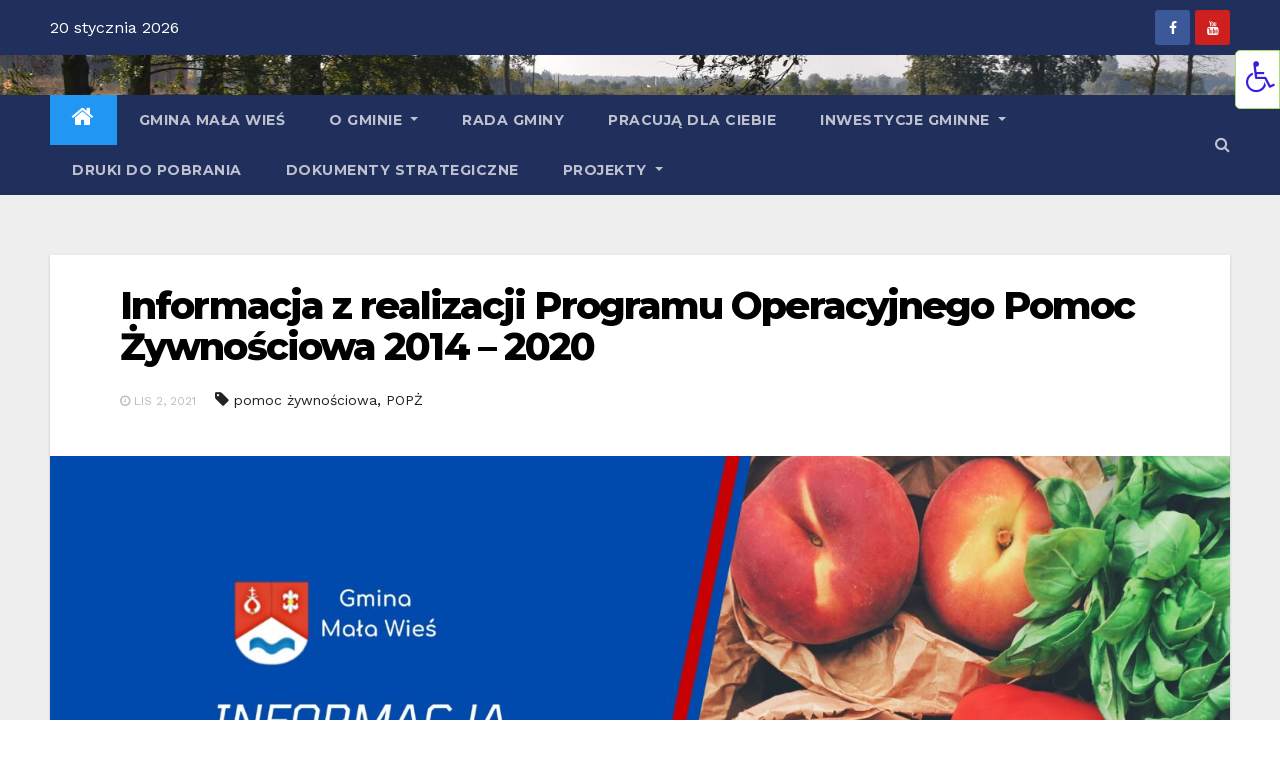

--- FILE ---
content_type: text/html; charset=UTF-8
request_url: http://malawies.pl/2021/11/informacja-z-realizacji-programu-operacyjnego-pomoc-zywnosciowa-2014-2020/
body_size: 17593
content:
<!-- =========================
     Page Breadcrumb   
============================== -->
<!DOCTYPE html>
<html lang="pl-PL">
<head>
<meta charset="UTF-8">
<meta name="viewport" content="width=device-width, initial-scale=1">
<link rel="profile" href="http://gmpg.org/xfn/11">
<title>Informacja z realizacji Programu Operacyjnego Pomoc Żywnościowa 2014 – 2020 &#8211; Gmina Mała Wieś</title>
<meta name='robots' content='max-image-preview:large' />
<link rel='dns-prefetch' href='//fonts.googleapis.com' />
<link rel="alternate" type="application/rss+xml" title="Gmina Mała Wieś &raquo; Kanał z wpisami" href="http://malawies.pl/feed/" />
<link rel="alternate" type="application/rss+xml" title="Gmina Mała Wieś &raquo; Kanał z komentarzami" href="http://malawies.pl/comments/feed/" />
<script type="text/javascript">
/* <![CDATA[ */
window._wpemojiSettings = {"baseUrl":"https:\/\/s.w.org\/images\/core\/emoji\/15.0.3\/72x72\/","ext":".png","svgUrl":"https:\/\/s.w.org\/images\/core\/emoji\/15.0.3\/svg\/","svgExt":".svg","source":{"concatemoji":"http:\/\/malawies.pl\/wp-includes\/js\/wp-emoji-release.min.js?ver=6.6.2"}};
/*! This file is auto-generated */
!function(i,n){var o,s,e;function c(e){try{var t={supportTests:e,timestamp:(new Date).valueOf()};sessionStorage.setItem(o,JSON.stringify(t))}catch(e){}}function p(e,t,n){e.clearRect(0,0,e.canvas.width,e.canvas.height),e.fillText(t,0,0);var t=new Uint32Array(e.getImageData(0,0,e.canvas.width,e.canvas.height).data),r=(e.clearRect(0,0,e.canvas.width,e.canvas.height),e.fillText(n,0,0),new Uint32Array(e.getImageData(0,0,e.canvas.width,e.canvas.height).data));return t.every(function(e,t){return e===r[t]})}function u(e,t,n){switch(t){case"flag":return n(e,"\ud83c\udff3\ufe0f\u200d\u26a7\ufe0f","\ud83c\udff3\ufe0f\u200b\u26a7\ufe0f")?!1:!n(e,"\ud83c\uddfa\ud83c\uddf3","\ud83c\uddfa\u200b\ud83c\uddf3")&&!n(e,"\ud83c\udff4\udb40\udc67\udb40\udc62\udb40\udc65\udb40\udc6e\udb40\udc67\udb40\udc7f","\ud83c\udff4\u200b\udb40\udc67\u200b\udb40\udc62\u200b\udb40\udc65\u200b\udb40\udc6e\u200b\udb40\udc67\u200b\udb40\udc7f");case"emoji":return!n(e,"\ud83d\udc26\u200d\u2b1b","\ud83d\udc26\u200b\u2b1b")}return!1}function f(e,t,n){var r="undefined"!=typeof WorkerGlobalScope&&self instanceof WorkerGlobalScope?new OffscreenCanvas(300,150):i.createElement("canvas"),a=r.getContext("2d",{willReadFrequently:!0}),o=(a.textBaseline="top",a.font="600 32px Arial",{});return e.forEach(function(e){o[e]=t(a,e,n)}),o}function t(e){var t=i.createElement("script");t.src=e,t.defer=!0,i.head.appendChild(t)}"undefined"!=typeof Promise&&(o="wpEmojiSettingsSupports",s=["flag","emoji"],n.supports={everything:!0,everythingExceptFlag:!0},e=new Promise(function(e){i.addEventListener("DOMContentLoaded",e,{once:!0})}),new Promise(function(t){var n=function(){try{var e=JSON.parse(sessionStorage.getItem(o));if("object"==typeof e&&"number"==typeof e.timestamp&&(new Date).valueOf()<e.timestamp+604800&&"object"==typeof e.supportTests)return e.supportTests}catch(e){}return null}();if(!n){if("undefined"!=typeof Worker&&"undefined"!=typeof OffscreenCanvas&&"undefined"!=typeof URL&&URL.createObjectURL&&"undefined"!=typeof Blob)try{var e="postMessage("+f.toString()+"("+[JSON.stringify(s),u.toString(),p.toString()].join(",")+"));",r=new Blob([e],{type:"text/javascript"}),a=new Worker(URL.createObjectURL(r),{name:"wpTestEmojiSupports"});return void(a.onmessage=function(e){c(n=e.data),a.terminate(),t(n)})}catch(e){}c(n=f(s,u,p))}t(n)}).then(function(e){for(var t in e)n.supports[t]=e[t],n.supports.everything=n.supports.everything&&n.supports[t],"flag"!==t&&(n.supports.everythingExceptFlag=n.supports.everythingExceptFlag&&n.supports[t]);n.supports.everythingExceptFlag=n.supports.everythingExceptFlag&&!n.supports.flag,n.DOMReady=!1,n.readyCallback=function(){n.DOMReady=!0}}).then(function(){return e}).then(function(){var e;n.supports.everything||(n.readyCallback(),(e=n.source||{}).concatemoji?t(e.concatemoji):e.wpemoji&&e.twemoji&&(t(e.twemoji),t(e.wpemoji)))}))}((window,document),window._wpemojiSettings);
/* ]]> */
</script>
<style id='wp-emoji-styles-inline-css' type='text/css'>

	img.wp-smiley, img.emoji {
		display: inline !important;
		border: none !important;
		box-shadow: none !important;
		height: 1em !important;
		width: 1em !important;
		margin: 0 0.07em !important;
		vertical-align: -0.1em !important;
		background: none !important;
		padding: 0 !important;
	}
</style>
<link rel='stylesheet' id='wp-block-library-css' href='http://malawies.pl/wp-includes/css/dist/block-library/style.min.css?ver=6.6.2' type='text/css' media='all' />
<style id='classic-theme-styles-inline-css' type='text/css'>
/*! This file is auto-generated */
.wp-block-button__link{color:#fff;background-color:#32373c;border-radius:9999px;box-shadow:none;text-decoration:none;padding:calc(.667em + 2px) calc(1.333em + 2px);font-size:1.125em}.wp-block-file__button{background:#32373c;color:#fff;text-decoration:none}
</style>
<style id='global-styles-inline-css' type='text/css'>
:root{--wp--preset--aspect-ratio--square: 1;--wp--preset--aspect-ratio--4-3: 4/3;--wp--preset--aspect-ratio--3-4: 3/4;--wp--preset--aspect-ratio--3-2: 3/2;--wp--preset--aspect-ratio--2-3: 2/3;--wp--preset--aspect-ratio--16-9: 16/9;--wp--preset--aspect-ratio--9-16: 9/16;--wp--preset--color--black: #000000;--wp--preset--color--cyan-bluish-gray: #abb8c3;--wp--preset--color--white: #ffffff;--wp--preset--color--pale-pink: #f78da7;--wp--preset--color--vivid-red: #cf2e2e;--wp--preset--color--luminous-vivid-orange: #ff6900;--wp--preset--color--luminous-vivid-amber: #fcb900;--wp--preset--color--light-green-cyan: #7bdcb5;--wp--preset--color--vivid-green-cyan: #00d084;--wp--preset--color--pale-cyan-blue: #8ed1fc;--wp--preset--color--vivid-cyan-blue: #0693e3;--wp--preset--color--vivid-purple: #9b51e0;--wp--preset--gradient--vivid-cyan-blue-to-vivid-purple: linear-gradient(135deg,rgba(6,147,227,1) 0%,rgb(155,81,224) 100%);--wp--preset--gradient--light-green-cyan-to-vivid-green-cyan: linear-gradient(135deg,rgb(122,220,180) 0%,rgb(0,208,130) 100%);--wp--preset--gradient--luminous-vivid-amber-to-luminous-vivid-orange: linear-gradient(135deg,rgba(252,185,0,1) 0%,rgba(255,105,0,1) 100%);--wp--preset--gradient--luminous-vivid-orange-to-vivid-red: linear-gradient(135deg,rgba(255,105,0,1) 0%,rgb(207,46,46) 100%);--wp--preset--gradient--very-light-gray-to-cyan-bluish-gray: linear-gradient(135deg,rgb(238,238,238) 0%,rgb(169,184,195) 100%);--wp--preset--gradient--cool-to-warm-spectrum: linear-gradient(135deg,rgb(74,234,220) 0%,rgb(151,120,209) 20%,rgb(207,42,186) 40%,rgb(238,44,130) 60%,rgb(251,105,98) 80%,rgb(254,248,76) 100%);--wp--preset--gradient--blush-light-purple: linear-gradient(135deg,rgb(255,206,236) 0%,rgb(152,150,240) 100%);--wp--preset--gradient--blush-bordeaux: linear-gradient(135deg,rgb(254,205,165) 0%,rgb(254,45,45) 50%,rgb(107,0,62) 100%);--wp--preset--gradient--luminous-dusk: linear-gradient(135deg,rgb(255,203,112) 0%,rgb(199,81,192) 50%,rgb(65,88,208) 100%);--wp--preset--gradient--pale-ocean: linear-gradient(135deg,rgb(255,245,203) 0%,rgb(182,227,212) 50%,rgb(51,167,181) 100%);--wp--preset--gradient--electric-grass: linear-gradient(135deg,rgb(202,248,128) 0%,rgb(113,206,126) 100%);--wp--preset--gradient--midnight: linear-gradient(135deg,rgb(2,3,129) 0%,rgb(40,116,252) 100%);--wp--preset--font-size--small: 13px;--wp--preset--font-size--medium: 20px;--wp--preset--font-size--large: 36px;--wp--preset--font-size--x-large: 42px;--wp--preset--spacing--20: 0.44rem;--wp--preset--spacing--30: 0.67rem;--wp--preset--spacing--40: 1rem;--wp--preset--spacing--50: 1.5rem;--wp--preset--spacing--60: 2.25rem;--wp--preset--spacing--70: 3.38rem;--wp--preset--spacing--80: 5.06rem;--wp--preset--shadow--natural: 6px 6px 9px rgba(0, 0, 0, 0.2);--wp--preset--shadow--deep: 12px 12px 50px rgba(0, 0, 0, 0.4);--wp--preset--shadow--sharp: 6px 6px 0px rgba(0, 0, 0, 0.2);--wp--preset--shadow--outlined: 6px 6px 0px -3px rgba(255, 255, 255, 1), 6px 6px rgba(0, 0, 0, 1);--wp--preset--shadow--crisp: 6px 6px 0px rgba(0, 0, 0, 1);}:where(.is-layout-flex){gap: 0.5em;}:where(.is-layout-grid){gap: 0.5em;}body .is-layout-flex{display: flex;}.is-layout-flex{flex-wrap: wrap;align-items: center;}.is-layout-flex > :is(*, div){margin: 0;}body .is-layout-grid{display: grid;}.is-layout-grid > :is(*, div){margin: 0;}:where(.wp-block-columns.is-layout-flex){gap: 2em;}:where(.wp-block-columns.is-layout-grid){gap: 2em;}:where(.wp-block-post-template.is-layout-flex){gap: 1.25em;}:where(.wp-block-post-template.is-layout-grid){gap: 1.25em;}.has-black-color{color: var(--wp--preset--color--black) !important;}.has-cyan-bluish-gray-color{color: var(--wp--preset--color--cyan-bluish-gray) !important;}.has-white-color{color: var(--wp--preset--color--white) !important;}.has-pale-pink-color{color: var(--wp--preset--color--pale-pink) !important;}.has-vivid-red-color{color: var(--wp--preset--color--vivid-red) !important;}.has-luminous-vivid-orange-color{color: var(--wp--preset--color--luminous-vivid-orange) !important;}.has-luminous-vivid-amber-color{color: var(--wp--preset--color--luminous-vivid-amber) !important;}.has-light-green-cyan-color{color: var(--wp--preset--color--light-green-cyan) !important;}.has-vivid-green-cyan-color{color: var(--wp--preset--color--vivid-green-cyan) !important;}.has-pale-cyan-blue-color{color: var(--wp--preset--color--pale-cyan-blue) !important;}.has-vivid-cyan-blue-color{color: var(--wp--preset--color--vivid-cyan-blue) !important;}.has-vivid-purple-color{color: var(--wp--preset--color--vivid-purple) !important;}.has-black-background-color{background-color: var(--wp--preset--color--black) !important;}.has-cyan-bluish-gray-background-color{background-color: var(--wp--preset--color--cyan-bluish-gray) !important;}.has-white-background-color{background-color: var(--wp--preset--color--white) !important;}.has-pale-pink-background-color{background-color: var(--wp--preset--color--pale-pink) !important;}.has-vivid-red-background-color{background-color: var(--wp--preset--color--vivid-red) !important;}.has-luminous-vivid-orange-background-color{background-color: var(--wp--preset--color--luminous-vivid-orange) !important;}.has-luminous-vivid-amber-background-color{background-color: var(--wp--preset--color--luminous-vivid-amber) !important;}.has-light-green-cyan-background-color{background-color: var(--wp--preset--color--light-green-cyan) !important;}.has-vivid-green-cyan-background-color{background-color: var(--wp--preset--color--vivid-green-cyan) !important;}.has-pale-cyan-blue-background-color{background-color: var(--wp--preset--color--pale-cyan-blue) !important;}.has-vivid-cyan-blue-background-color{background-color: var(--wp--preset--color--vivid-cyan-blue) !important;}.has-vivid-purple-background-color{background-color: var(--wp--preset--color--vivid-purple) !important;}.has-black-border-color{border-color: var(--wp--preset--color--black) !important;}.has-cyan-bluish-gray-border-color{border-color: var(--wp--preset--color--cyan-bluish-gray) !important;}.has-white-border-color{border-color: var(--wp--preset--color--white) !important;}.has-pale-pink-border-color{border-color: var(--wp--preset--color--pale-pink) !important;}.has-vivid-red-border-color{border-color: var(--wp--preset--color--vivid-red) !important;}.has-luminous-vivid-orange-border-color{border-color: var(--wp--preset--color--luminous-vivid-orange) !important;}.has-luminous-vivid-amber-border-color{border-color: var(--wp--preset--color--luminous-vivid-amber) !important;}.has-light-green-cyan-border-color{border-color: var(--wp--preset--color--light-green-cyan) !important;}.has-vivid-green-cyan-border-color{border-color: var(--wp--preset--color--vivid-green-cyan) !important;}.has-pale-cyan-blue-border-color{border-color: var(--wp--preset--color--pale-cyan-blue) !important;}.has-vivid-cyan-blue-border-color{border-color: var(--wp--preset--color--vivid-cyan-blue) !important;}.has-vivid-purple-border-color{border-color: var(--wp--preset--color--vivid-purple) !important;}.has-vivid-cyan-blue-to-vivid-purple-gradient-background{background: var(--wp--preset--gradient--vivid-cyan-blue-to-vivid-purple) !important;}.has-light-green-cyan-to-vivid-green-cyan-gradient-background{background: var(--wp--preset--gradient--light-green-cyan-to-vivid-green-cyan) !important;}.has-luminous-vivid-amber-to-luminous-vivid-orange-gradient-background{background: var(--wp--preset--gradient--luminous-vivid-amber-to-luminous-vivid-orange) !important;}.has-luminous-vivid-orange-to-vivid-red-gradient-background{background: var(--wp--preset--gradient--luminous-vivid-orange-to-vivid-red) !important;}.has-very-light-gray-to-cyan-bluish-gray-gradient-background{background: var(--wp--preset--gradient--very-light-gray-to-cyan-bluish-gray) !important;}.has-cool-to-warm-spectrum-gradient-background{background: var(--wp--preset--gradient--cool-to-warm-spectrum) !important;}.has-blush-light-purple-gradient-background{background: var(--wp--preset--gradient--blush-light-purple) !important;}.has-blush-bordeaux-gradient-background{background: var(--wp--preset--gradient--blush-bordeaux) !important;}.has-luminous-dusk-gradient-background{background: var(--wp--preset--gradient--luminous-dusk) !important;}.has-pale-ocean-gradient-background{background: var(--wp--preset--gradient--pale-ocean) !important;}.has-electric-grass-gradient-background{background: var(--wp--preset--gradient--electric-grass) !important;}.has-midnight-gradient-background{background: var(--wp--preset--gradient--midnight) !important;}.has-small-font-size{font-size: var(--wp--preset--font-size--small) !important;}.has-medium-font-size{font-size: var(--wp--preset--font-size--medium) !important;}.has-large-font-size{font-size: var(--wp--preset--font-size--large) !important;}.has-x-large-font-size{font-size: var(--wp--preset--font-size--x-large) !important;}
:where(.wp-block-post-template.is-layout-flex){gap: 1.25em;}:where(.wp-block-post-template.is-layout-grid){gap: 1.25em;}
:where(.wp-block-columns.is-layout-flex){gap: 2em;}:where(.wp-block-columns.is-layout-grid){gap: 2em;}
:root :where(.wp-block-pullquote){font-size: 1.5em;line-height: 1.6;}
</style>
<link rel='stylesheet' id='crumina-page-slider-plugin-styles-css' href='http://malawies.pl/wp-content/plugins/crumina-page-slider/css/public.css?ver=1.0.0' type='text/css' media='all' />
<link rel='stylesheet' id='crumina-page-slider-plugin-options-css' href='http://malawies.pl/wp-content/plugins/crumina-page-slider/css/options.css?ver=1.0.0' type='text/css' media='all' />
<link rel='stylesheet' id='da-frontend-css' href='http://malawies.pl/wp-content/plugins/download-attachments/css/frontend.css?ver=1.3.2' type='text/css' media='all' />
<link rel='stylesheet' id='ila-font-css' href='http://malawies.pl/wp-content/plugins/ilogic-accessibility/assets/font-awesome.min.css?ver=6.6.2' type='text/css' media='all' />
<link rel='stylesheet' id='ila-style-css' href='http://malawies.pl/wp-content/plugins/ilogic-accessibility/assets/style.css?ver=6.6.2' type='text/css' media='all' />
<link rel='stylesheet' id='wpos-font-awesome-css' href='http://malawies.pl/wp-content/plugins/slider-and-carousel-plus-widget-for-instagram/assets/css/font-awesome.min.css?ver=1.9.3' type='text/css' media='all' />
<link rel='stylesheet' id='wpos-magnific-style-css' href='http://malawies.pl/wp-content/plugins/slider-and-carousel-plus-widget-for-instagram/assets/css/magnific-popup.css?ver=1.9.3' type='text/css' media='all' />
<link rel='stylesheet' id='wpos-slick-style-css' href='http://malawies.pl/wp-content/plugins/slider-and-carousel-plus-widget-for-instagram/assets/css/slick.css?ver=1.9.3' type='text/css' media='all' />
<link rel='stylesheet' id='iscwp-public-css-css' href='http://malawies.pl/wp-content/plugins/slider-and-carousel-plus-widget-for-instagram/assets/css/iscwp-public.css?ver=1.9.3' type='text/css' media='all' />
<link rel='stylesheet' id='twenty20-css' href='http://malawies.pl/wp-content/plugins/twenty20/assets/css/twenty20.css?ver=2.0.4' type='text/css' media='all' />
<link rel='stylesheet' id='spu-public-css-css' href='http://malawies.pl/wp-content/plugins/popups/public/assets/css/public.css?ver=1.9.3.8' type='text/css' media='all' />
<link rel='stylesheet' id='newsup-fonts-css' href='//fonts.googleapis.com/css?family=Montserrat%3A400%2C500%2C700%2C800%7CWork%2BSans%26display%3Dswap&#038;subset=latin%2Clatin-ext' type='text/css' media='all' />
<link rel='stylesheet' id='newsup-google-fonts-css' href='//fonts.googleapis.com/css?family=ABeeZee%7CAbel%7CAbril+Fatface%7CAclonica%7CAcme%7CActor%7CAdamina%7CAdvent+Pro%7CAguafina+Script%7CAkronim%7CAladin%7CAldrich%7CAlef%7CAlegreya%7CAlegreya+SC%7CAlegreya+Sans%7CAlegreya+Sans+SC%7CAlex+Brush%7CAlfa+Slab+One%7CAlice%7CAlike%7CAlike+Angular%7CAllan%7CAllerta%7CAllerta+Stencil%7CAllura%7CAlmendra%7CAlmendra+Display%7CAlmendra+SC%7CAmarante%7CAmaranth%7CAmatic+SC%7CAmatica+SC%7CAmethysta%7CAmiko%7CAmiri%7CAmita%7CAnaheim%7CAndada%7CAndika%7CAngkor%7CAnnie+Use+Your+Telescope%7CAnonymous+Pro%7CAntic%7CAntic+Didone%7CAntic+Slab%7CAnton%7CArapey%7CArbutus%7CArbutus+Slab%7CArchitects+Daughter%7CArchivo+Black%7CArchivo+Narrow%7CAref+Ruqaa%7CArima+Madurai%7CArimo%7CArizonia%7CArmata%7CArtifika%7CArvo%7CArya%7CAsap%7CAsar%7CAsset%7CAssistant%7CAstloch%7CAsul%7CAthiti%7CAtma%7CAtomic+Age%7CAubrey%7CAudiowide%7CAutour+One%7CAverage%7CAverage+Sans%7CAveria+Gruesa+Libre%7CAveria+Libre%7CAveria+Sans+Libre%7CAveria+Serif+Libre%7CBad+Script%7CBaloo%7CBaloo+Bhai%7CBaloo+Da%7CBaloo+Thambi%7CBalthazar%7CBangers%7CBasic%7CBattambang%7CBaumans%7CBayon%7CBelgrano%7CBelleza%7CBenchNine%7CBentham%7CBerkshire+Swash%7CBevan%7CBigelow+Rules%7CBigshot+One%7CBilbo%7CBilbo+Swash+Caps%7CBioRhyme%7CBioRhyme+Expanded%7CBiryani%7CBitter%7CBlack+Ops+One%7CBokor%7CBonbon%7CBoogaloo%7CBowlby+One%7CBowlby+One+SC%7CBrawler%7CBree+Serif%7CBubblegum+Sans%7CBubbler+One%7CBuda%7CBuenard%7CBungee%7CBungee+Hairline%7CBungee+Inline%7CBungee+Outline%7CBungee+Shade%7CButcherman%7CButterfly+Kids%7CCabin%7CCabin+Condensed%7CCabin+Sketch%7CCaesar+Dressing%7CCagliostro%7CCairo%7CCalligraffitti%7CCambay%7CCambo%7CCandal%7CCantarell%7CCantata+One%7CCantora+One%7CCapriola%7CCardo%7CCarme%7CCarrois+Gothic%7CCarrois+Gothic+SC%7CCarter+One%7CCatamaran%7CCaudex%7CCaveat%7CCaveat+Brush%7CCedarville+Cursive%7CCeviche+One%7CChanga%7CChanga+One%7CChango%7CChathura%7CChau+Philomene+One%7CChela+One%7CChelsea+Market%7CChenla%7CCherry+Cream+Soda%7CCherry+Swash%7CChewy%7CChicle%7CChivo%7CChonburi%7CCinzel%7CCinzel+Decorative%7CClicker+Script%7CCoda%7CCoda+Caption%7CCodystar%7CCoiny%7CCombo%7CComfortaa%7CComing+Soon%7CConcert+One%7CCondiment%7CContent%7CContrail+One%7CConvergence%7CCookie%7CCopse%7CCorben%7CCormorant%7CCormorant+Garamond%7CCormorant+Infant%7CCormorant+SC%7CCormorant+Unicase%7CCormorant+Upright%7CCourgette%7CCousine%7CCoustard%7CCovered+By+Your+Grace%7CCrafty+Girls%7CCreepster%7CCrete+Round%7CCrimson+Text%7CCroissant+One%7CCrushed%7CCuprum%7CCutive%7CCutive+Mono%7CDamion%7CDancing+Script%7CDangrek%7CDavid+Libre%7CDawning+of+a+New+Day%7CDays+One%7CDekko%7CDelius%7CDelius+Swash+Caps%7CDelius+Unicase%7CDella+Respira%7CDenk+One%7CDevonshire%7CDhurjati%7CDidact+Gothic%7CDiplomata%7CDiplomata+SC%7CDomine%7CDonegal+One%7CDoppio+One%7CDorsa%7CDosis%7CDr+Sugiyama%7CDroid+Sans%7CDroid+Sans+Mono%7CDroid+Serif%7CDuru+Sans%7CDynalight%7CEB+Garamond%7CEagle+Lake%7CEater%7CEconomica%7CEczar%7CEk+Mukta%7CEl+Messiri%7CElectrolize%7CElsie%7CElsie+Swash+Caps%7CEmblema+One%7CEmilys+Candy%7CEngagement%7CEnglebert%7CEnriqueta%7CErica+One%7CEsteban%7CEuphoria+Script%7CEwert%7CExo%7CExo+2%7CExpletus+Sans%7CFanwood+Text%7CFarsan%7CFascinate%7CFascinate+Inline%7CFaster+One%7CFasthand%7CFauna+One%7CFederant%7CFedero%7CFelipa%7CFenix%7CFinger+Paint%7CFira+Mono%7CFira+Sans%7CFjalla+One%7CFjord+One%7CFlamenco%7CFlavors%7CFondamento%7CFontdiner+Swanky%7CForum%7CFrancois+One%7CFrank+Ruhl+Libre%7CFreckle+Face%7CFredericka+the+Great%7CFredoka+One%7CFreehand%7CFresca%7CFrijole%7CFruktur%7CFugaz+One%7CGFS+Didot%7CGFS+Neohellenic%7CGabriela%7CGafata%7CGalada%7CGaldeano%7CGalindo%7CGentium+Basic%7CGentium+Book+Basic%7CGeo%7CGeostar%7CGeostar+Fill%7CGermania+One%7CGidugu%7CGilda+Display%7CGive+You+Glory%7CGlass+Antiqua%7CGlegoo%7CGloria+Hallelujah%7CGoblin+One%7CGochi+Hand%7CGorditas%7CGoudy+Bookletter+1911%7CGraduate%7CGrand+Hotel%7CGravitas+One%7CGreat+Vibes%7CGriffy%7CGruppo%7CGudea%7CGurajada%7CHabibi%7CHalant%7CHammersmith+One%7CHanalei%7CHanalei+Fill%7CHandlee%7CHanuman%7CHappy+Monkey%7CHarmattan%7CHeadland+One%7CHeebo%7CHenny+Penny%7CHerr+Von+Muellerhoff%7CHind%7CHind+Guntur%7CHind+Madurai%7CHind+Siliguri%7CHind+Vadodara%7CHoltwood+One+SC%7CHomemade+Apple%7CHomenaje%7CIM+Fell+DW+Pica%7CIM+Fell+DW+Pica+SC%7CIM+Fell+Double+Pica%7CIM+Fell+Double+Pica+SC%7CIM+Fell+English%7CIM+Fell+English+SC%7CIM+Fell+French+Canon%7CIM+Fell+French+Canon+SC%7CIM+Fell+Great+Primer%7CIM+Fell+Great+Primer+SC%7CIceberg%7CIceland%7CImprima%7CInconsolata%7CInder%7CIndie+Flower%7CInika%7CInknut+Antiqua%7CIrish+Grover%7CIstok+Web%7CItaliana%7CItalianno%7CItim%7CJacques+Francois%7CJacques+Francois+Shadow%7CJaldi%7CJim+Nightshade%7CJockey+One%7CJolly+Lodger%7CJomhuria%7CJosefin+Sans%7CJosefin+Slab%7CJoti+One%7CJudson%7CJulee%7CJulius+Sans+One%7CJunge%7CJura%7CJust+Another+Hand%7CJust+Me+Again+Down+Here%7CKadwa%7CKalam%7CKameron%7CKanit%7CKantumruy%7CKarla%7CKarma%7CKatibeh%7CKaushan+Script%7CKavivanar%7CKavoon%7CKdam+Thmor%7CKeania+One%7CKelly+Slab%7CKenia%7CKhand%7CKhmer%7CKhula%7CKite+One%7CKnewave%7CKotta+One%7CKoulen%7CKranky%7CKreon%7CKristi%7CKrona+One%7CKumar+One%7CKumar+One+Outline%7CKurale%7CLa+Belle+Aurore%7CLaila%7CLakki+Reddy%7CLalezar%7CLancelot%7CLateef%7CLato%7CLeague+Script%7CLeckerli+One%7CLedger%7CLekton%7CLemon%7CLemonada%7CLibre+Baskerville%7CLibre+Franklin%7CLife+Savers%7CLilita+One%7CLily+Script+One%7CLimelight%7CLinden+Hill%7CLobster%7CLobster+Two%7CLondrina+Outline%7CLondrina+Shadow%7CLondrina+Sketch%7CLondrina+Solid%7CLora%7CLove+Ya+Like+A+Sister%7CLoved+by+the+King%7CLovers+Quarrel%7CLuckiest+Guy%7CLusitana%7CLustria%7CMacondo%7CMacondo+Swash+Caps%7CMada%7CMagra%7CMaiden+Orange%7CMaitree%7CMako%7CMallanna%7CMandali%7CMarcellus%7CMarcellus+SC%7CMarck+Script%7CMargarine%7CMarko+One%7CMarmelad%7CMartel%7CMartel+Sans%7CMarvel%7CMate%7CMate+SC%7CMaven+Pro%7CMcLaren%7CMeddon%7CMedievalSharp%7CMedula+One%7CMeera+Inimai%7CMegrim%7CMeie+Script%7CMerienda%7CMerienda+One%7CMerriweather%7CMerriweather+Sans%7CMetal%7CMetal+Mania%7CMetamorphous%7CMetrophobic%7CMichroma%7CMilonga%7CMiltonian%7CMiltonian+Tattoo%7CMiniver%7CMiriam+Libre%7CMirza%7CMiss+Fajardose%7CMitr%7CModak%7CModern+Antiqua%7CMogra%7CMolengo%7CMolle%7CMonda%7CMonofett%7CMonoton%7CMonsieur+La+Doulaise%7CMontaga%7CMontez%7CMontserrat%7CMontserrat+Alternates%7CMontserrat+Subrayada%7CMoul%7CMoulpali%7CMountains+of+Christmas%7CMouse+Memoirs%7CMr+Bedfort%7CMr+Dafoe%7CMr+De+Haviland%7CMrs+Saint+Delafield%7CMrs+Sheppards%7CMukta+Vaani%7CMuli%7CMystery+Quest%7CNTR%7CNeucha%7CNeuton%7CNew+Rocker%7CNews+Cycle%7CNiconne%7CNixie+One%7CNobile%7CNokora%7CNorican%7CNosifer%7CNothing+You+Could+Do%7CNoticia+Text%7CNoto+Sans%7CNoto+Serif%7CNova+Cut%7CNova+Flat%7CNova+Mono%7CNova+Oval%7CNova+Round%7CNova+Script%7CNova+Slim%7CNova+Square%7CNumans%7CNunito%7COdor+Mean+Chey%7COffside%7COld+Standard+TT%7COldenburg%7COleo+Script%7COleo+Script+Swash+Caps%7COpen+Sans%7COpen+Sans+Condensed%7COranienbaum%7COrbitron%7COregano%7COrienta%7COriginal+Surfer%7COswald%7COver+the+Rainbow%7COverlock%7COverlock+SC%7COvo%7COxygen%7COxygen+Mono%7CPT+Mono%7CPT+Sans%7CPT+Sans+Caption%7CPT+Sans+Narrow%7CPT+Serif%7CPT+Serif+Caption%7CPacifico%7CPalanquin%7CPalanquin+Dark%7CPaprika%7CParisienne%7CPassero+One%7CPassion+One%7CPathway+Gothic+One%7CPatrick+Hand%7CPatrick+Hand+SC%7CPattaya%7CPatua+One%7CPavanam%7CPaytone+One%7CPeddana%7CPeralta%7CPermanent+Marker%7CPetit+Formal+Script%7CPetrona%7CPhilosopher%7CPiedra%7CPinyon+Script%7CPirata+One%7CPlaster%7CPlay%7CPlayball%7CPlayfair+Display%7CPlayfair+Display+SC%7CPodkova%7CPoiret+One%7CPoller+One%7CPoly%7CPompiere%7CPontano+Sans%7CPoppins%7CPort+Lligat+Sans%7CPort+Lligat+Slab%7CPragati+Narrow%7CPrata%7CPreahvihear%7CPress+Start+2P%7CPridi%7CPrincess+Sofia%7CProciono%7CPrompt%7CProsto+One%7CProza+Libre%7CPuritan%7CPurple+Purse%7CQuando%7CQuantico%7CQuattrocento%7CQuattrocento+Sans%7CQuestrial%7CQuicksand%7CQuintessential%7CQwigley%7CRacing+Sans+One%7CRadley%7CRajdhani%7CRakkas%7CRaleway%7CRaleway+Dots%7CRamabhadra%7CRamaraja%7CRambla%7CRammetto+One%7CRanchers%7CRancho%7CRanga%7CRasa%7CRationale%7CRavi+Prakash%7CRedressed%7CReem+Kufi%7CReenie+Beanie%7CRevalia%7CRhodium+Libre%7CRibeye%7CRibeye+Marrow%7CRighteous%7CRisque%7CRoboto%7CRoboto+Condensed%7CRoboto+Mono%7CRoboto+Slab%7CRochester%7CRock+Salt%7CRokkitt%7CRomanesco%7CRopa+Sans%7CRosario%7CRosarivo%7CRouge+Script%7CRozha+One%7CRubik%7CRubik+Mono+One%7CRubik+One%7CRuda%7CRufina%7CRuge+Boogie%7CRuluko%7CRum+Raisin%7CRuslan+Display%7CRusso+One%7CRuthie%7CRye%7CSacramento%7CSahitya%7CSail%7CSalsa%7CSanchez%7CSancreek%7CSansita+One%7CSarala%7CSarina%7CSarpanch%7CSatisfy%7CScada%7CScheherazade%7CSchoolbell%7CScope+One%7CSeaweed+Script%7CSecular+One%7CSevillana%7CSeymour+One%7CShadows+Into+Light%7CShadows+Into+Light+Two%7CShanti%7CShare%7CShare+Tech%7CShare+Tech+Mono%7CShojumaru%7CShort+Stack%7CShrikhand%7CSiemreap%7CSigmar+One%7CSignika%7CSignika+Negative%7CSimonetta%7CSintony%7CSirin+Stencil%7CSix+Caps%7CSkranji%7CSlabo+13px%7CSlabo+27px%7CSlackey%7CSmokum%7CSmythe%7CSniglet%7CSnippet%7CSnowburst+One%7CSofadi+One%7CSofia%7CSonsie+One%7CSorts+Mill+Goudy%7CSource+Code+Pro%7CSource+Sans+Pro%7CSource+Serif+Pro%7CSpace+Mono%7CSpecial+Elite%7CSpicy+Rice%7CSpinnaker%7CSpirax%7CSquada+One%7CSree+Krushnadevaraya%7CSriracha%7CStalemate%7CStalinist+One%7CStardos+Stencil%7CStint+Ultra+Condensed%7CStint+Ultra+Expanded%7CStoke%7CStrait%7CSue+Ellen+Francisco%7CSuez+One%7CSumana%7CSunshiney%7CSupermercado+One%7CSura%7CSuranna%7CSuravaram%7CSuwannaphum%7CSwanky+and+Moo+Moo%7CSyncopate%7CTangerine%7CTaprom%7CTauri%7CTaviraj%7CTeko%7CTelex%7CTenali+Ramakrishna%7CTenor+Sans%7CText+Me+One%7CThe+Girl+Next+Door%7CTienne%7CTillana%7CTimmana%7CTinos%7CTitan+One%7CTitillium+Web%7CTrade+Winds%7CTrirong%7CTrocchi%7CTrochut%7CTrykker%7CTulpen+One%7CUbuntu%7CUbuntu+Condensed%7CUbuntu+Mono%7CUltra%7CUncial+Antiqua%7CUnderdog%7CUnica+One%7CUnifrakturCook%7CUnifrakturMaguntia%7CUnkempt%7CUnlock%7CUnna%7CVT323%7CVampiro+One%7CVarela%7CVarela+Round%7CVast+Shadow%7CVesper+Libre%7CVibur%7CVidaloka%7CViga%7CVoces%7CVolkhov%7CVollkorn%7CVoltaire%7CWaiting+for+the+Sunrise%7CWallpoet%7CWalter+Turncoat%7CWarnes%7CWellfleet%7CWendy+One%7CWire+One%7CWork+Sans%7CYanone+Kaffeesatz%7CYantramanav%7CYatra+One%7CYellowtail%7CYeseva+One%7CYesteryear%7CYrsa%7CZeyada&#038;subset=latin%2Clatin-ext' type='text/css' media='all' />
<link rel='stylesheet' id='bootstrap-css' href='http://malawies.pl/wp-content/themes/newsup-pro/css/bootstrap.css?ver=6.6.2' type='text/css' media='all' />
<link rel='stylesheet' id='newsup-style-css' href='http://malawies.pl/wp-content/themes/newsup-pro/style.css?ver=6.6.2' type='text/css' media='all' />
<link rel='stylesheet' id='default-css' href='http://malawies.pl/wp-content/themes/newsup-pro/css/colors/blue.css?ver=6.6.2' type='text/css' media='all' />
<link rel='stylesheet' id='light-css' href='http://malawies.pl/wp-content/themes/newsup-pro/css/colors/light.css?ver=6.6.2' type='text/css' media='all' />
<link rel='stylesheet' id='font-awesome-css' href='http://malawies.pl/wp-content/themes/newsup-pro/css/font-awesome.css?ver=6.6.2' type='text/css' media='all' />
<link rel='stylesheet' id='owl-carousel-css' href='http://malawies.pl/wp-content/themes/newsup-pro/css/owl.carousel.css?ver=6.6.2' type='text/css' media='all' />
<link rel='stylesheet' id='smartmenus-css' href='http://malawies.pl/wp-content/themes/newsup-pro/css/jquery.smartmenus.bootstrap.css?ver=6.6.2' type='text/css' media='all' />
<script type="text/javascript" src="http://malawies.pl/wp-includes/js/jquery/jquery.min.js?ver=3.7.1" id="jquery-core-js"></script>
<script type="text/javascript" src="http://malawies.pl/wp-includes/js/jquery/jquery-migrate.min.js?ver=3.4.1" id="jquery-migrate-js"></script>
<script type="text/javascript" src="http://malawies.pl/wp-content/plugins/crumina-page-slider/js/public.js?ver=1.0.0" id="crumina-page-slider-plugin-script-js"></script>
<script type="text/javascript" id="lsvr-events-scripts-js-extra">
/* <![CDATA[ */
var lsvr_events_ajax_var = {"url":"http:\/\/malawies.pl\/wp-admin\/admin-ajax.php","nonce":"0c2004e326"};
/* ]]> */
</script>
<script type="text/javascript" src="http://malawies.pl/wp-content/plugins/lsvr-events/assets/js/lsvr-events.min.js?ver=1.9.5" id="lsvr-events-scripts-js"></script>
<script type="text/javascript" id="lsvr-pressville-toolkit-weather-widget-js-extra">
/* <![CDATA[ */
var lsvr_pressville_toolkit_ajax_weather_widget_var = {"url":"http:\/\/malawies.pl\/wp-admin\/admin-ajax.php","nonce":"3a16541280"};
/* ]]> */
</script>
<script type="text/javascript" src="http://malawies.pl/wp-content/plugins/lsvr-pressville-toolkit/assets/js/lsvr-pressville-toolkit-weather-widget.min.js?ver=1.9.8" id="lsvr-pressville-toolkit-weather-widget-js"></script>
<script type="text/javascript" id="lsvr-townpress-toolkit-weather-widget-js-extra">
/* <![CDATA[ */
var lsvr_townpress_toolkit_ajax_weather_widget_var = {"url":"http:\/\/malawies.pl\/wp-admin\/admin-ajax.php","nonce":"7fc9dc0641"};
/* ]]> */
</script>
<script type="text/javascript" src="http://malawies.pl/wp-content/plugins/lsvr-townpress-toolkit/assets/js/lsvr-townpress-toolkit-weather-widget.min.js?ver=1.5.8" id="lsvr-townpress-toolkit-weather-widget-js"></script>
<script type="text/javascript" src="http://malawies.pl/wp-content/themes/newsup-pro/js/navigation.js?ver=6.6.2" id="newsup-navigation-js"></script>
<script type="text/javascript" src="http://malawies.pl/wp-content/themes/newsup-pro/js/bootstrap.js?ver=6.6.2" id="newsup_bootstrap_script-js"></script>
<script type="text/javascript" src="http://malawies.pl/wp-content/themes/newsup-pro/js/owl.carousel.min.js?ver=6.6.2" id="owl-carousel-min-js"></script>
<script type="text/javascript" src="http://malawies.pl/wp-content/themes/newsup-pro/js/jquery.marquee.min.js?ver=6.6.2" id="newsup_marquee-js-js"></script>
<script type="text/javascript" src="http://malawies.pl/wp-content/themes/newsup-pro/js/main.js?ver=6.6.2" id="newsup_main-js-js"></script>
<script type="text/javascript" src="http://malawies.pl/wp-content/themes/newsup-pro/js/jquery.smartmenus.js?ver=6.6.2" id="smartmenus-js-js"></script>
<script type="text/javascript" src="http://malawies.pl/wp-content/themes/newsup-pro/js/bootstrap-smartmenus.js?ver=6.6.2" id="bootstrap-smartmenus-js-js"></script>
<link rel="https://api.w.org/" href="http://malawies.pl/wp-json/" /><link rel="alternate" title="JSON" type="application/json" href="http://malawies.pl/wp-json/wp/v2/posts/11548" /><link rel="EditURI" type="application/rsd+xml" title="RSD" href="http://malawies.pl/xmlrpc.php?rsd" />
<meta name="generator" content="WordPress 6.6.2" />
<link rel="canonical" href="http://malawies.pl/2021/11/informacja-z-realizacji-programu-operacyjnego-pomoc-zywnosciowa-2014-2020/" />
<link rel='shortlink' href='http://malawies.pl/?p=11548' />
<link rel="alternate" title="oEmbed (JSON)" type="application/json+oembed" href="http://malawies.pl/wp-json/oembed/1.0/embed?url=http%3A%2F%2Fmalawies.pl%2F2021%2F11%2Finformacja-z-realizacji-programu-operacyjnego-pomoc-zywnosciowa-2014-2020%2F" />
<link rel="alternate" title="oEmbed (XML)" type="text/xml+oembed" href="http://malawies.pl/wp-json/oembed/1.0/embed?url=http%3A%2F%2Fmalawies.pl%2F2021%2F11%2Finformacja-z-realizacji-programu-operacyjnego-pomoc-zywnosciowa-2014-2020%2F&#038;format=xml" />
<style>input[type="radio"].inpt-ila:checked + label, input[type="checkbox"].inpt-ila:checked + label, .settings-btn-ila + label, .ila-right .settings-btn-ila + label, .ila-left .settings-btn-ila + label, .layout-buttons-ila, .layout-buttons-ila a {color:#351fe0 !important;}input[type="radio"].inpt-ila:checked + label, input[type="checkbox"].inpt-ila:checked + label, #reset-layout-ila:focus, .layout-buttons-ila:hover {background: !important;}.settings-btn-ila:checked ~ .buttons-wrapper-ila, .layout-buttons-ila, #settings-btn-ila:checked + label, .settings-btn-ila + label {border-color: !important;}#credit-links-ila a, #credit-links-ila span {display: none !important;} #credit-links-ila a.ila-extra-close {display: block !important;}</style><style type="text/css" id="custom-background-css">
    .wrapper { background: #eee; }
</style>
<style>body.boxed{ background-image:url("http://malawies.pl/wp-content/themes/newsup-pro/images/bg-pattern/bgone.png");}</style><meta name="generator" content="Powered by WPBakery Page Builder - drag and drop page builder for WordPress."/>
    <style type="text/css">
            .site-title,
        .site-description {
            position: absolute;
            clip: rect(1px, 1px, 1px, 1px);
        }
        </style>
    <link rel="icon" href="http://malawies.pl/wp-content/uploads/2021/09/cropped-b_ikona-witryny-32x32.jpg" sizes="32x32" />
<link rel="icon" href="http://malawies.pl/wp-content/uploads/2021/09/cropped-b_ikona-witryny-192x192.jpg" sizes="192x192" />
<link rel="apple-touch-icon" href="http://malawies.pl/wp-content/uploads/2021/09/cropped-b_ikona-witryny-180x180.jpg" />
<meta name="msapplication-TileImage" content="http://malawies.pl/wp-content/uploads/2021/09/cropped-b_ikona-witryny-270x270.jpg" />
<noscript><style> .wpb_animate_when_almost_visible { opacity: 1; }</style></noscript></head>
<body class="post-template-default single single-post postid-11548 single-format-standard wide metaslider-plugin  ta-hide-date-author-in-list wpb-js-composer js-comp-ver-6.7.0 vc_responsive" >
<div id="page" class="site">
<a class="skip-link screen-reader-text" href="#content">
Skip to content</a>
<!--wrapper-->
    <div class="wrapper" id="custom-background-css">
            <header class="mg-headwidget">
            <!--==================== TOP BAR ====================-->

            <div class="mg-head-detail hidden-xs">
    <div class="container-fluid">
        <div class="row">
                        <div class="col-md-6 col-xs-12 col-sm-6">
                <ul class="info-left">
                            <li>20 stycznia 2026        </li>


                   </ul>
            </div>
            <div class="col-md-6 col-xs-12">
              
                <ul class="mg-social info-right">
                    
                                            <li><span class="icon-soci facebook"><a  target="_blank" href="https://www.facebook.com/UGMalaWies"><i class="fa fa-facebook"></i></a></span> </li>
                                            <li><span class="icon-soci youtube"><a target="_blank"  href="https://www.youtube.com/channel/UCMkKwGcGMclMAv9F4I_rpfA"><i class="fa fa-youtube"></i></a></span></li>
                                      </ul>
                            </div>
        </div>
    </div>
</div>
            <div class="clearfix"></div>
                        <div class="mg-nav-widget-area-back" style='background-image: url("http://malawies.pl/wp-content/uploads/2021/09/cropped-belka_mw-2.jpg" );'>

            <div class="overlay">
                          <div class="inner"   style="background-color:rgba(0,137,110,0);" >
                <div class="container-fluid">
                    <div class="mg-nav-widget-area">
                        <div class="row align-items-center">
                            <div class="col-md-3 text-center-xs">
                                <div class="navbar-header">
                                                                </div>
                            </div>
                           
                        </div>
                    </div>
                </div>
              </div>
              </div>
          </div>


    <div class="mg-menu-full">
            <nav class="navbar navbar-expand-lg navbar-wp">
              <div class="container-fluid flex-row-reverse">
                <!-- Right nav -->
                <div class="m-header d-flex pl-3 ml-auto my-2 my-lg-0 position-relative align-items-center">
                  <a class="mobilehomebtn" title="Home" href="http://malawies.pl/"><span class="fa fa-home"></span></a>
                  <!-- navbar-toggle -->
                  <button class="navbar-toggler collapsed mx-auto" type="button" data-toggle="collapse" data-target="#navbar-wp" aria-controls="navbarSupportedContent" aria-expanded="false" aria-label="Toggle navigation">
                    <span class="my-1 mx-2 close fa fa-times"></span>
                    <span class="navbar-toggler-icon"></span>
                  </button>
                  <!-- /navbar-toggle -->
                  <div class="dropdown show mg-search-box">
                    <a class="dropdown-toggle msearch ml-auto" href="#" role="button" id="dropdownMenuLink" data-toggle="dropdown" aria-haspopup="true" aria-expanded="false"> <i class="fa fa-search"></i> </a>
                    <div class="dropdown-menu searchinner" aria-labelledby="dropdownMenuLink">
                      <form role="search" method="get" id="searchform" action="http://malawies.pl/">
  <div class="input-group">
    <input type="search" class="form-control" placeholder="Search" value="" name="s" />
    <span class="input-group-btn btn-default">
    <button type="submit" class="btn"> <i class="fa fa-search"></i> </button>
    </span> </div>
</form>                    </div>
                  </div>
                </div>
                <!-- /Right nav -->
                <div class="collapse navbar-collapse" id="navbar-wp">
                  <ul id="menu-main-menu" class="nav navbar-nav"><li class="active home"><a class="homebtn" title="Home" href="http://malawies.pl"><span class='fa fa-home'></span></a></li><li id="menu-item-11118" class="menu-item menu-item-type-post_type menu-item-object-page current_page_parent menu-item-11118"><a class="nav-link" title="Gmina MAŁA WIEŚ" href="http://malawies.pl/home-1/">Gmina MAŁA WIEŚ</a></li>
<li id="menu-item-784" class="menu-item menu-item-type-post_type menu-item-object-page menu-item-has-children menu-item-784 dropdown"><a class="nav-link" title="O Gminie" href="http://malawies.pl/o-gminie/" data-toggle="dropdown" class="dropdown-toggle">O Gminie </a>
<ul role="menu" class=" dropdown-menu">
	<li id="menu-item-799" class="menu-item menu-item-type-post_type menu-item-object-page menu-item-799"><a class="dropdown-item" title="Historia" href="http://malawies.pl/historia/">Historia</a></li>
	<li id="menu-item-769" class="menu-item menu-item-type-post_type menu-item-object-page menu-item-769"><a class="dropdown-item" title="Jednostki Organizacyjne" href="http://malawies.pl/jednostki-organizacyjne/">Jednostki Organizacyjne</a></li>
	<li id="menu-item-850" class="menu-item menu-item-type-post_type menu-item-object-page menu-item-850"><a class="dropdown-item" title="Jednostki Dotowane" href="http://malawies.pl/jednostki-dotowane/">Jednostki Dotowane</a></li>
	<li id="menu-item-1262" class="menu-item menu-item-type-post_type menu-item-object-page menu-item-1262"><a class="dropdown-item" title="Nasza Gmina - Nasze Miejsce" href="http://malawies.pl/naszagmina-naszemiejsce/">Nasza Gmina &#8211; Nasze Miejsce</a></li>
</ul>
</li>
<li id="menu-item-748" class="menu-item menu-item-type-post_type menu-item-object-page menu-item-748"><a class="nav-link" title="Rada Gminy" href="http://malawies.pl/rada-gminy/">Rada Gminy</a></li>
<li id="menu-item-508" class="menu-item menu-item-type-post_type menu-item-object-page menu-item-508"><a class="nav-link" title="Pracują dla Ciebie" href="http://malawies.pl/pracownicy-urzedu/">Pracują dla Ciebie</a></li>
<li id="menu-item-1661" class="menu-item menu-item-type-post_type menu-item-object-page menu-item-has-children menu-item-1661 dropdown"><a class="nav-link" title="Inwestycje gminne" href="http://malawies.pl/inwestycje-gminne/" data-toggle="dropdown" class="dropdown-toggle">Inwestycje gminne </a>
<ul role="menu" class=" dropdown-menu">
	<li id="menu-item-2376" class="menu-item menu-item-type-post_type menu-item-object-page menu-item-2376"><a class="dropdown-item" title="Fundusze pomocowe" href="http://malawies.pl/fundusze-pomocowe/">Fundusze pomocowe</a></li>
	<li id="menu-item-1622" class="menu-item menu-item-type-post_type menu-item-object-page menu-item-1622"><a class="dropdown-item" title="Działania Gminy z Powiatem" href="http://malawies.pl/gmina-z-powiatem/">Działania Gminy z Powiatem</a></li>
</ul>
</li>
<li id="menu-item-11141" class="menu-item menu-item-type-post_type menu-item-object-page menu-item-11141"><a class="nav-link" title="Druki do pobrania" href="http://malawies.pl/dokumenty/">Druki do pobrania</a></li>
<li id="menu-item-9996" class="menu-item menu-item-type-post_type menu-item-object-page menu-item-9996"><a class="nav-link" title="Dokumenty strategiczne" href="http://malawies.pl/dok-strategiczne/">Dokumenty strategiczne</a></li>
<li id="menu-item-12015" class="menu-item menu-item-type-post_type menu-item-object-page menu-item-has-children menu-item-12015 dropdown"><a class="nav-link" title="Projekty" href="http://malawies.pl/projekty/" data-toggle="dropdown" class="dropdown-toggle">Projekty </a>
<ul role="menu" class=" dropdown-menu">
	<li id="menu-item-12038" class="menu-item menu-item-type-taxonomy menu-item-object-category menu-item-12038"><a class="dropdown-item" title="Rządowy Fundusz Polski Ład: Program Inwestycji Strategicznych" href="http://malawies.pl/category/rzadowy-fundusz-polski-lad-program-inwestycji-strategicznych/">Rządowy Fundusz Polski Ład: Program Inwestycji Strategicznych</a></li>
	<li id="menu-item-12032" class="menu-item menu-item-type-taxonomy menu-item-object-category menu-item-12032"><a class="dropdown-item" title="Rządowy Fundusz Rozwoju Dróg" href="http://malawies.pl/category/rzadowy-fundusz-rozwoju-drog/">Rządowy Fundusz Rozwoju Dróg</a></li>
	<li id="menu-item-12029" class="menu-item menu-item-type-taxonomy menu-item-object-category menu-item-12029"><a class="dropdown-item" title="Rządowy Fundusz Inwestycji Lokalnych" href="http://malawies.pl/category/rzadowy-fundusz-inwestycji-lokalnych/">Rządowy Fundusz Inwestycji Lokalnych</a></li>
</ul>
</li>
</ul>              </div>
          </div>
      </nav> <!-- /Navigation -->
    </div>
</header>
  <div class="clearfix"></div>
<!-- =========================
     Page Content Section      
============================== -->
<main id="content">
    <!--container-->
    <div class="container-fluid">
      <!--row-->
      <div class="row">
        <!--col-md-->
                                                 <div class="col-md-12 col-sm-12">
                                           <div class="mg-blog-post-box"> 
              <div class="mg-header">
                                <h1 class="title"> <a href="http://malawies.pl/2021/11/informacja-z-realizacji-programu-operacyjnego-pomoc-zywnosciowa-2014-2020/" title="Permalink to: Informacja z realizacji Programu Operacyjnego Pomoc Żywnościowa 2014 – 2020">
                  Informacja z realizacji Programu Operacyjnego Pomoc Żywnościowa 2014 – 2020</a>
                </h1>

                <div class="media mg-info-author-block"> 
                                    <div class="media-body">
                                                            <span class="mg-blog-date"><i class="fa fa-clock-o"></i> 
                      lis 2, 2021</span>
                                        <span class="newsup-tags"><i class="fa fa-tag"></i>
                      <a href="http://malawies.pl/2021/11/informacja-z-realizacji-programu-operacyjnego-pomoc-zywnosciowa-2014-2020/"><a href="http://malawies.pl/tag/pomoc-zywnosciowa/" rel="tag">pomoc żywnościowa</a>, <a href="http://malawies.pl/tag/popz/" rel="tag">POPŻ</a></a>
                    </span>
                                    </div>
                </div>
              </div>
              <a class="mg-blog-thumb" href="http://malawies.pl/2021/11/informacja-z-realizacji-programu-operacyjnego-pomoc-zywnosciowa-2014-2020/"><img width="2560" height="1280" src="http://malawies.pl/wp-content/uploads/2021/11/a_popz-scaled.jpg" class="img-fluid wp-post-image" alt="" decoding="async" fetchpriority="high" srcset="http://malawies.pl/wp-content/uploads/2021/11/a_popz-scaled.jpg 2560w, http://malawies.pl/wp-content/uploads/2021/11/a_popz-480x240.jpg 480w, http://malawies.pl/wp-content/uploads/2021/11/a_popz-1024x512.jpg 1024w, http://malawies.pl/wp-content/uploads/2021/11/a_popz-768x384.jpg 768w, http://malawies.pl/wp-content/uploads/2021/11/a_popz-1536x768.jpg 1536w, http://malawies.pl/wp-content/uploads/2021/11/a_popz-2048x1024.jpg 2048w" sizes="(max-width: 2560px) 100vw, 2560px" /></a>              <article class="small single">
                <p style="text-align: justify;"><strong>Informacja z realizacji Programu Operacyjnego Pomoc Żywnościowa 2014 – 2020</strong><br />
<strong>Podprogram 2020</strong></p>
<p style="text-align: justify;">W październiku 2021 roku zakończyła się realizacja Programu Operacyjnego Pomoc Żywnościowa 2014 – 2020 Podprogram 2020.<br />
<img decoding="async" class="aligncenter size-full wp-image-11549" src="http://malawies.pl/wp-content/uploads/2021/11/Loga_na_strony_intrnetowe.png" alt="" width="1407" height="182" srcset="http://malawies.pl/wp-content/uploads/2021/11/Loga_na_strony_intrnetowe.png 1407w, http://malawies.pl/wp-content/uploads/2021/11/Loga_na_strony_intrnetowe-480x62.png 480w, http://malawies.pl/wp-content/uploads/2021/11/Loga_na_strony_intrnetowe-1024x132.png 1024w, http://malawies.pl/wp-content/uploads/2021/11/Loga_na_strony_intrnetowe-768x99.png 768w" sizes="(max-width: 1407px) 100vw, 1407px" /><br />
Podczas trwania Podprogramu 2020 pracownicy Gminnego Ośrodka Pomocy Społecznej w Małej Wsi wydali 27,057 tony żywności dla 458 najbardziej potrzebujących osób z terenu gminy Mała Wieś.<br />
Ogółem wydano 4 261 paczek. Na liście artykułów, które były wydawane osobom najbardziej potrzebującym, znalazły się: buraczki wiórki, cukier biały, fasolka po bretońsku, filet z makreli w oleju, groszek z marchewką, herbatniki maślane, kasza jęczmienna, koncentrat pomidorowy, makaron jajeczny świderki, miód nektarowy, mleko UHT, mus jabłkowy, olej rzepakowy, pasztet drobiowy, płatki owsiane, powidła śliwkowe, ryż biały, ser podpuszczkowy dojrzewający, szynka drobiowa, szynka wieprzowa, kawa zbożowa rozpuszczalna.<br />
Program Operacyjny Pomoc Żywnościowa Podprogram 2020 był realizowany w partnerstwie z Bankiem Żywności w Płocku.</p>





                                                <div class="clearfix mb-3"></div>
                
	<nav class="navigation post-navigation" aria-label="Wpisy">
		<h2 class="screen-reader-text">Nawigacja wpisu</h2>
		<div class="nav-links"><div class="nav-previous"><a href="http://malawies.pl/2021/10/projekt-szansa-dla-mlodych-z-power-em/" rel="prev">Projekt &#8211; &#8222;Szansa dla Młodych z POWER-em&#8221; <div class="fa fa-angle-double-right"></div><span></span></a></div><div class="nav-next"><a href="http://malawies.pl/2021/11/swiateczna-zbiorka-zywnosci-w-dniach-26-27-listopada-2021-r/" rel="next"><div class="fa fa-angle-double-left"></div><span></span> Świąteczna Zbiórka Żywności w dniach 26 &#8211; 27 listopada 2021 r.</a></div></div>
	</nav>                          </article>
            </div>
          
           <div class="media mg-info-author-block">
                        </div>              <div class="mg-featured-slider">
                        <!--Start mg-realated-slider -->
                        <div class="mg-sec-title">
                            <!-- mg-sec-title -->
                                                        <h4>Related Post</h4>
                        </div>
                        <!-- // mg-sec-title -->
                           <div class="row">
                                <!-- featured_post -->
                                                                      <!-- blog -->
                                     <div class="col-md-4">
                                    <div class="mg-blog-post-3 minh back-img" 
                                                        style="background-image: url('http://malawies.pl/wp-content/uploads/2024/09/1460x616-1024x432.png');" >
                                        <div class="mg-blog-inner">
                                                                                      <h4 class="title"> <a href="http://malawies.pl/2024/09/bon-energetyczny/" title="Permalink to: Bon energetyczny">
                                              Bon energetyczny</a>
                                             </h4>
                                            <div class="mg-blog-meta"> 
                                                                                          <span class="mg-blog-date"><i class="fa fa-clock-o"></i> <a href="http://malawies.pl/2024/09/"> wrz 16, 2024</a></span>
                                             </div>
                                        </div>
                                    </div>
                                  </div>
                                    <!-- blog -->
                                                                        <!-- blog -->
                                     <div class="col-md-4">
                                    <div class="mg-blog-post-3 minh back-img" 
                                                        style="background-image: url('http://malawies.pl/wp-content/uploads/2023/12/christmas-1070830_1280-1024x768.png');" >
                                        <div class="mg-blog-inner">
                                                                                      <h4 class="title"> <a href="http://malawies.pl/2023/12/zostan-swietym-mikolajem/" title="Permalink to: Zostań Świętym Mikołajem">
                                              Zostań Świętym Mikołajem</a>
                                             </h4>
                                            <div class="mg-blog-meta"> 
                                                                                          <span class="mg-blog-date"><i class="fa fa-clock-o"></i> <a href="http://malawies.pl/2023/12/"> gru 3, 2023</a></span>
                                             </div>
                                        </div>
                                    </div>
                                  </div>
                                    <!-- blog -->
                                                                        <!-- blog -->
                                     <div class="col-md-4">
                                    <div class="mg-blog-post-3 minh back-img" 
                                                        style="background-image: url('http://malawies.pl/wp-content/uploads/2023/07/programop.jpg');" >
                                        <div class="mg-blog-inner">
                                                                                      <h4 class="title"> <a href="http://malawies.pl/2023/07/wydawanie-paczek-zywnosciowych-w-ramach-popz-2014-2020/" title="Permalink to: Wydawanie paczek żywnościowych w ramach POPŻ 2014-2020">
                                              Wydawanie paczek żywnościowych w ramach POPŻ 2014-2020</a>
                                             </h4>
                                            <div class="mg-blog-meta"> 
                                                                                          <span class="mg-blog-date"><i class="fa fa-clock-o"></i> <a href="http://malawies.pl/2023/07/"> lip 21, 2023</a></span>
                                             </div>
                                        </div>
                                    </div>
                                  </div>
                                    <!-- blog -->
                                                                </div>
                            
                    </div>
                    <!--End mg-realated-slider -->
                        </div>
           </div>
  </div>
</main>
<!--==================== /missed ====================-->   
<!--==================== FOOTER AREA ====================-->
        <footer> 
            <div class="overlay" style="background-color: ;">
                <!--Start mg-footer-widget-area-->
                                 <div class="mg-footer-widget-area">
                    <div class="container-fluid">
                        <div class="row">
                          <div id="block-42" class="col-md-6 col-sm-6 rotateInDownLeft animated mg-widget widget_block widget_text">
<p>Urząd Gminy Mała Wieś<br>ul. Jana Kochanowskiego 1, 09-460 Mała Wieś<br>Rachunek bankowy: 13 9011 0005 0005 6573 2000 0070<br>tel: +48 242697960   <br>email: gmina@malawies.pl</p>
</div><div id="block-55" class="col-md-6 col-sm-6 rotateInDownLeft animated mg-widget widget_block widget_text">
<p>Godziny otwarcia:<br>poniedziałek 07:00 - 15:00<br>wtorek 07:00 - 15:00<br>środa 08:00 - 16:00<br>czwartek 07:00 - 15:00<br>piątek 07:00 - 15:00</p>
</div><div id="block-60" class="col-md-6 col-sm-6 rotateInDownLeft animated mg-widget widget_block widget_media_image">
<figure class="wp-block-image size-large"><img loading="lazy" decoding="async" width="1024" height="109" src="http://malawies.pl/wp-content/uploads/2024/02/UE_logotypy-4d311e35-1024x109.webp" alt="" class="wp-image-14777" srcset="http://malawies.pl/wp-content/uploads/2024/02/UE_logotypy-4d311e35-1024x109.webp 1024w, http://malawies.pl/wp-content/uploads/2024/02/UE_logotypy-4d311e35-480x51.webp 480w, http://malawies.pl/wp-content/uploads/2024/02/UE_logotypy-4d311e35-768x82.webp 768w, http://malawies.pl/wp-content/uploads/2024/02/UE_logotypy-4d311e35.webp 1201w" sizes="(max-width: 1024px) 100vw, 1024px" /></figure>
</div>                        </div>
                        <!--/row-->
                    </div>
                    <!--/container-->
                </div>
                                 <!--End mg-footer-widget-area-->
                <!--Start mg-footer-widget-area-->
                <div class="mg-footer-bottom-area">
                    <div class="container-fluid">
                        <div class="divide-line"></div>
                        <div class="row align-items-center">
                            <!--col-md-4-->
                            <div class="col-md-6">
                                                             <div class="site-branding-text">
                              <h1 class="site-title"> <a href="http://malawies.pl/" rel="home">Gmina Mała Wieś</a></h1>
                              <p class="site-description"></p>
                              </div>
                            </div>

                             
                            <div class="col-md-6 text-right text-xs">
                                
                            <ul class="mg-social">
                                                                        <li><span class="icon-soci facebook"><a  target="_blank" href="https://www.facebook.com/UGMalaWies"><i class="fa fa-facebook"></i></a></span> </li>
                                                                        <li><span class="icon-soci youtube"><a target="_blank"  href="https://www.youtube.com/channel/UCMkKwGcGMclMAv9F4I_rpfA"><i class="fa fa-youtube"></i></a></span></li>
                                                                 </ul>


                            </div>
                            <!--/col-md-4-->  
                             
                        </div>
                        <!--/row-->
                    </div>
                    <!--/container-->
                </div>
                <!--End mg-footer-widget-area-->

                <div class="mg-footer-copyright">
                    <div class="container-fluid">
                        <div class="row">
                            <div class="col-md-6 text-xs">
                                                            </div>



                            <div class="col-md-6 text-right text-xs">
                                <ul id="menu-main-menu-1" class="info-right"><li class="menu-item menu-item-type-post_type menu-item-object-page current_page_parent menu-item-11118"><a class="nav-link" title="Gmina MAŁA WIEŚ" href="http://malawies.pl/home-1/">Gmina MAŁA WIEŚ</a></li>
<li class="menu-item menu-item-type-post_type menu-item-object-page menu-item-has-children menu-item-784 dropdown"><a class="nav-link" title="O Gminie" href="http://malawies.pl/o-gminie/" data-toggle="dropdown" class="dropdown-toggle">O Gminie </a>
<ul role="menu" class=" dropdown-menu">
	<li class="menu-item menu-item-type-post_type menu-item-object-page menu-item-799"><a class="dropdown-item" title="Historia" href="http://malawies.pl/historia/">Historia</a></li>
	<li class="menu-item menu-item-type-post_type menu-item-object-page menu-item-769"><a class="dropdown-item" title="Jednostki Organizacyjne" href="http://malawies.pl/jednostki-organizacyjne/">Jednostki Organizacyjne</a></li>
	<li class="menu-item menu-item-type-post_type menu-item-object-page menu-item-850"><a class="dropdown-item" title="Jednostki Dotowane" href="http://malawies.pl/jednostki-dotowane/">Jednostki Dotowane</a></li>
	<li class="menu-item menu-item-type-post_type menu-item-object-page menu-item-1262"><a class="dropdown-item" title="Nasza Gmina - Nasze Miejsce" href="http://malawies.pl/naszagmina-naszemiejsce/">Nasza Gmina &#8211; Nasze Miejsce</a></li>
</ul>
</li>
<li class="menu-item menu-item-type-post_type menu-item-object-page menu-item-748"><a class="nav-link" title="Rada Gminy" href="http://malawies.pl/rada-gminy/">Rada Gminy</a></li>
<li class="menu-item menu-item-type-post_type menu-item-object-page menu-item-508"><a class="nav-link" title="Pracują dla Ciebie" href="http://malawies.pl/pracownicy-urzedu/">Pracują dla Ciebie</a></li>
<li class="menu-item menu-item-type-post_type menu-item-object-page menu-item-has-children menu-item-1661 dropdown"><a class="nav-link" title="Inwestycje gminne" href="http://malawies.pl/inwestycje-gminne/" data-toggle="dropdown" class="dropdown-toggle">Inwestycje gminne </a>
<ul role="menu" class=" dropdown-menu">
	<li class="menu-item menu-item-type-post_type menu-item-object-page menu-item-2376"><a class="dropdown-item" title="Fundusze pomocowe" href="http://malawies.pl/fundusze-pomocowe/">Fundusze pomocowe</a></li>
	<li class="menu-item menu-item-type-post_type menu-item-object-page menu-item-1622"><a class="dropdown-item" title="Działania Gminy z Powiatem" href="http://malawies.pl/gmina-z-powiatem/">Działania Gminy z Powiatem</a></li>
</ul>
</li>
<li class="menu-item menu-item-type-post_type menu-item-object-page menu-item-11141"><a class="nav-link" title="Druki do pobrania" href="http://malawies.pl/dokumenty/">Druki do pobrania</a></li>
<li class="menu-item menu-item-type-post_type menu-item-object-page menu-item-9996"><a class="nav-link" title="Dokumenty strategiczne" href="http://malawies.pl/dok-strategiczne/">Dokumenty strategiczne</a></li>
<li class="menu-item menu-item-type-post_type menu-item-object-page menu-item-has-children menu-item-12015 dropdown"><a class="nav-link" title="Projekty" href="http://malawies.pl/projekty/" data-toggle="dropdown" class="dropdown-toggle">Projekty </a>
<ul role="menu" class=" dropdown-menu">
	<li class="menu-item menu-item-type-taxonomy menu-item-object-category menu-item-12038"><a class="dropdown-item" title="Rządowy Fundusz Polski Ład: Program Inwestycji Strategicznych" href="http://malawies.pl/category/rzadowy-fundusz-polski-lad-program-inwestycji-strategicznych/">Rządowy Fundusz Polski Ład: Program Inwestycji Strategicznych</a></li>
	<li class="menu-item menu-item-type-taxonomy menu-item-object-category menu-item-12032"><a class="dropdown-item" title="Rządowy Fundusz Rozwoju Dróg" href="http://malawies.pl/category/rzadowy-fundusz-rozwoju-drog/">Rządowy Fundusz Rozwoju Dróg</a></li>
	<li class="menu-item menu-item-type-taxonomy menu-item-object-category menu-item-12029"><a class="dropdown-item" title="Rządowy Fundusz Inwestycji Lokalnych" href="http://malawies.pl/category/rzadowy-fundusz-inwestycji-lokalnych/">Rządowy Fundusz Inwestycji Lokalnych</a></li>
</ul>
</li>
</ul>                            </div>
                        </div>
                    </div>
                </div>
            </div>
            <!--/overlay-->
        </footer>
        <!--/footer-->
    </div>
    <!--/wrapper-->
    <!--Scroll To Top-->
    <a href="#" class="ta_upscr bounceInup animated"><i class="fa fa-angle-up"></i></a>
    <!--/Scroll To Top-->
<!-- /Scroll To Top -->
<!-- accessibility box -->
<div id="wrap-ila" class="ila-right ila-ltr">
<!-- the gear icon that opens the accessability box when you click on it -->
<input id="settings-btn-ila" type="checkbox" class="inpt-ila settings-btn-ila" tabindex="0">
<label for="settings-btn-ila" class="settings-box-element-ila ac-label-ila" tabindex="0"><i class="fa fa-2x fa-wheelchair"></i></label>
<!-- the white box that contains the buttons -->
<div class="buttons-wrapper-ila settings-box-element-ila"></div>
<!-- accessibility triggers -->
	<!-- Animation blocker -->
	<input id="aniblock-layout-ila" class="inpt-ila aniblock-layout-ila" type="checkbox" name="aniblock">
	<label for="aniblock-layout-ila" class="layout-buttons-ila settings-box-element-ila btn-full" tabindex="0">
		<i class="fa fa-lightbulb-o" aria-hidden="true"></i> Blok animacji	</label>
	<!-- Keyboard Navigation -->
	<input id="keyboard-layout-ila" class="inpt-ila keyboard-layout-ila" type="checkbox" name="keyboard">
	<label for="keyboard-layout-ila" class="layout-buttons-ila settings-box-element-ila btn-full" tabindex="0">
		<i class="fa fa-keyboard-o" aria-hidden="true"></i> Klawiatura	</label>
	<!-- Black and white content -->
	<input id="grey-layout-ila" class="inpt-ila grey-layout-ila" type="radio" name="color-ila">
	<label for="grey-layout-ila" class="layout-buttons-ila settings-box-element-ila btn-left" tabindex="0">
		<i class="fa fa-low-vision" aria-hidden="true"></i> Skala szarości	</label>
	<!-- Inverse color content -->
	<input id="inverse-layout-ila" class="inpt-ila inverse-layout-ila" type="radio" name="color-ila">
	<label for="inverse-layout-ila" class="layout-buttons-ila settings-box-element-ila btn-right" tabindex="0">
		<i class="fa fa-adjust" aria-hidden="true"></i> Kolor odwrócony	</label>
	<!-- Link Underline content -->
	<input id="aunderline-layout-ila" class="inpt-ila aunderline-layout-ila" type="checkbox" name="aunderline-ila">
	<label for="aunderline-layout-ila" class="layout-buttons-ila settings-box-element-ila btn-left" tabindex="0">
		<i class="fa fa-link" aria-hidden="true"></i> Link podkreślony	</label>
	<!-- MAgnify content -->
	<input id="magnify-layout-ila" class="inpt-ila magnify-layout-ila" type="checkbox" name="magnify-ila">
	<label for="magnify-layout-ila" class="layout-buttons-ila settings-box-element-ila btn-right" tabindex="0">
		<i class="fa fa-search-plus" aria-hidden="true"></i> Powiększać	</label>
	<!-- Big Black cursor -->
	<input id="bbcur-layout-ila" class="inpt-ila bbcur-layout-ila" type="radio" name="cursor-ila">
	<label for="bbcur-layout-ila" class="layout-buttons-ila settings-box-element-ila btn-left" tabindex="0">
		<i class="fa fa-mouse-pointer" aria-hidden="true"></i> Czarny kursor	</label>
	<!-- Big White cursor -->
	<input id="bwcur-layout-ila" class="inpt-ila bwcur-layout-ila" type="radio" name="cursor-ila">
	<label for="bwcur-layout-ila" class="layout-buttons-ila settings-box-element-ila btn-right" tabindex="0">
		<i class="fa fa-arrow-circle-up" aria-hidden="true"></i> Biały kursor	</label>
	<!-- Headline underline-->
	<input id="hunderline-layout-ila" class="inpt-ila hunderline-layout-ila" type="checkbox" name="hunderline-ila">
	<label for="hunderline-layout-ila" class="layout-buttons-ila settings-box-element-ila btn-left" tabindex="0">
		<i class="fa fa-header" aria-hidden="true"></i> Podkreślony nagłówek	</label>
	<!-- Image Tooltip-->
	<input id="imagetooltip-layout-ila" class="inpt-ila imagetooltip-layout-ila" type="checkbox" name="imagetooltip">
	<label for="imagetooltip-layout-ila" class="layout-buttons-ila settings-box-element-ila btn-right" tabindex="0">
		<i class="fa fa-file-image-o" aria-hidden="true"></i> Etykieta obrazka	</label>
	<!-- Font size control -->
	<label id="font-size-ila" class="layout-buttons-ila settings-box-element-ila btn-full">
		Czcionka: <a class="fsmall-ila" tabindex="0">A</a> <a class="fmedium-ila" tabindex="0">A+</a> <a class="flarge-ila" tabindex="0">A++</a> <a class="freset-ila" tabindex="0"><i class="fa fa-refresh" aria-hidden="true"></i></a>
	</label>
	<!-- Reset Button -->
	<label id="reset-layout-ila" class="layout-buttons-ila settings-box-element-ila btn-full" tabindex="0">
		Resetuj wszystko	</label>
	<!-- Credit Links -->
	<label id="credit-links-ila" class="layout-buttons-ila settings-box-element-ila btn-full">
		<a tabindex="0" href="http://ilogic.co.il/contact-us/" target="_blank">Feedback</a> <span>|</span> <a tabindex="0" href="http://ilogic.co.il/ila-declaration/" target="_blank">Declaration</a> <span>|</span> <a tabindex="0" class="ila-extra-close">Close</a>
	</label>
	<!-- copyright Link -->
	<label id="copyright-link-ila" class="layout-buttons-ila settings-box-element-ila btn-full">
		<a tabindex="0" href="http://ilogic.co.il/" target="_blank">Developed by i-logic</a>
	</label>
<!-- // accessibility triggers -->
<p class="tooltip-ila" style="display: none;"></p>
<!-- keyboard menu control -->
	<div id="keynav-menu-ila">
			<a class="kccont-ila" tabindex="0">Content</a> | <a class="kcmenu-ila" tabindex="0">Menu</a> | <a class="kcpanel-ila" tabindex="0">Access panel</a>
	</div>
</div>
<!-- // accessibility box -->
<style>
        footer .mg-footer-bottom-area .custom-logo {
            width: 160pxpx;
            height: 70pxpx;
        }

</style>
<script type="text/javascript">
(function($) {
  "use strict";
function homemain() {
  jQuery(".homemain").owlCarousel({
    autoPlay: 4000, //Set AutoPlay to 3 seconds
    singleItem:true,
    pagination: false,
    navigation : true,
    navigationText: [
            "<i class='fa fa-angle-left'></i>",
            "<i class='fa fa-angle-right'></i>"
        ]
  });
}
homemain();
})(jQuery); 
</script>
<script type="text/javascript" src="http://malawies.pl/wp-content/plugins/accordions-pro/assets/frontend/js/scripts.js?ver=1768895592" id="accordions_pro_js-js"></script>
<script type="text/javascript" src="http://malawies.pl/wp-content/plugins/ilogic-accessibility/assets/jquery.cookie.js?ver=1.0" id="ila-script-cookie-js"></script>
<script type="text/javascript" src="http://malawies.pl/wp-content/plugins/ilogic-accessibility/assets/script.js?ver=1.0" id="ila-script-custom-js"></script>
<script type="text/javascript" src="http://malawies.pl/wp-includes/js/jquery/ui/core.min.js?ver=1.13.3" id="jquery-ui-core-js"></script>
<script type="text/javascript" src="http://malawies.pl/wp-includes/js/jquery/ui/datepicker.min.js?ver=1.13.3" id="jquery-ui-datepicker-js"></script>
<script type="text/javascript" id="jquery-ui-datepicker-js-after">
/* <![CDATA[ */
jQuery(function(jQuery){jQuery.datepicker.setDefaults({"closeText":"Zamknij","currentText":"Dzisiaj","monthNames":["stycze\u0144","luty","marzec","kwiecie\u0144","maj","czerwiec","lipiec","sierpie\u0144","wrzesie\u0144","pa\u017adziernik","listopad","grudzie\u0144"],"monthNamesShort":["sty","lut","mar","kwi","maj","cze","lip","sie","wrz","pa\u017a","lis","gru"],"nextText":"Nast\u0119pny","prevText":"Poprzedni","dayNames":["niedziela","poniedzia\u0142ek","wtorek","\u015broda","czwartek","pi\u0105tek","sobota"],"dayNamesShort":["niedz.","pon.","wt.","\u015br.","czw.","pt.","sob."],"dayNamesMin":["N","P","W","\u015a","C","P","S"],"dateFormat":"d MM yy","firstDay":1,"isRTL":false});});
/* ]]> */
</script>
<script type="text/javascript" src="http://malawies.pl/wp-content/plugins/twenty20/assets/js/jquery.event.move.js?ver=2.0.4" id="twenty20-eventmove-js"></script>
<script type="text/javascript" src="http://malawies.pl/wp-content/plugins/twenty20/assets/js/jquery.twenty20.js?ver=2.0.4" id="twenty20-js"></script>
<script type="text/javascript" id="twenty20-js-after">
/* <![CDATA[ */
    jQuery(function($) {
      // Re-init any uninitialized containers
      function checkUninitialized() {
        $(".twentytwenty-container:not([data-twenty20-init])").each(function() {
          var $container = $(this);
          if($container.find("img").length === 2) {
            $container.trigger("twenty20-init");
          }
        });
      }
      
      // Check periodically for the first few seconds
      var checkInterval = setInterval(checkUninitialized, 500);
      setTimeout(function() {
        clearInterval(checkInterval);
      }, 5000);
    });
  
/* ]]> */
</script>
<script type="text/javascript" id="spu-public-js-extra">
/* <![CDATA[ */
var spuvar = {"is_admin":"","disable_style":"","ajax_mode":"","ajax_url":"http:\/\/malawies.pl\/wp-admin\/admin-ajax.php","ajax_mode_url":"http:\/\/malawies.pl\/?spu_action=spu_load","pid":"11548","is_front_page":"","is_category":"","site_url":"http:\/\/malawies.pl","is_archive":"","is_search":"","is_preview":"","seconds_confirmation_close":"5"};
var spuvar_social = [];
/* ]]> */
</script>
<script type="text/javascript" src="http://malawies.pl/wp-content/plugins/popups/public/assets/js/public.js?ver=1.9.3.8" id="spu-public-js"></script>
<script type="text/javascript" src="http://malawies.pl/wp-content/themes/newsup-pro/js/custom.js?ver=6.6.2" id="newsup-custom-js"></script>
	<script>
	/(trident|msie)/i.test(navigator.userAgent)&&document.getElementById&&window.addEventListener&&window.addEventListener("hashchange",function(){var t,e=location.hash.substring(1);/^[A-z0-9_-]+$/.test(e)&&(t=document.getElementById(e))&&(/^(?:a|select|input|button|textarea)$/i.test(t.tagName)||(t.tabIndex=-1),t.focus())},!1);
	</script>
	    <style>
            </style>

    <script>
        document.addEventListener("DOMContentLoaded", function(event) {
                    });
    </script>


    
    <style>
            </style>


    <script>
        var accordions_active = null;
        var accordions_tabs_active = null;
    </script>


    


</body>
</html>

--- FILE ---
content_type: text/css
request_url: http://malawies.pl/wp-content/plugins/crumina-page-slider/css/public.css?ver=1.0.0
body_size: 7544
content:
/*Icons for slider*/

@font-face {
    font-family: 'crumslider';
    src: url('fonts/crumslider.eot');
}

@media screen and (-webkit-min-device-pixel-ratio:0) {
    @font-face {
        font-family: 'crumslider';
        src: url('fonts/crumslider.svg#crumslider') format('svg');
    }
}

@font-face {
    font-family: 'crumslider';
    src: url([data-uri]) format('truetype'),
    url([data-uri]) format('woff');
    font-weight: normal;
    font-style: normal;
}



.slider-icon {
    font-family: 'crumslider';

    font-style: normal;
    font-weight: normal;
    font-variant: normal;
    text-transform: none;
    line-height: 1;

    /* Better Font Rendering =========== */
    -webkit-font-smoothing: antialiased;
    -moz-osx-font-smoothing: grayscale;
}

.slider-news:before {
    content: "\e600";
}
.slider-photo:before {
    content: "\e601";
}
.slider-camera:before {
    content: "\e602";
}
.slider-wallet:before {
    content: "\e603";
}
.slider-stack-play:before {
    content: "\e351";
}
.slider-stack-music:before {
    content: "\e350";
}
.slider-stack-list:before {
    content: "\e349";
}
.slider-stack-picture:before {
    content: "\e344";
}
.slider-stack-star:before {
    content: "\e343";
}
.slider-stack-user:before {
    content: "\e34e";
}

/* Example wrapper */
.crumina-slider-wrap {
    position: relative;
    padding: 24px 0 ;
}

/* Frame */

.crumina-slider-wrap.loading {
    background: url("../assets/images/preloader.gif") 50% no-repeat;
}
.crumina-slider-wrap.loading .crum-slider {
    opacity: 0;
    height: 400px;
}
.crumina_slider {
    overflow: hidden;
}

.crumina-slider-wrap ul {
    list-style: none;
    margin: 0;
    padding: 0;
    height: 100%;
}

.crum-slider ul li {
    float: left;
    width: 1180px;
    margin-right: 3px;
    /*max-width: 100%;*/
    height: 100%;
    opacity: .4;


}

.crum-slider ul li.active {
    opacity: 1;

    -webkit-transition: opacity .2s ease;
    -moz-transition: opacity .2s ease;
    transition: opacity .2s ease;
}

/* Scrollbar */
.crumina-slider-wrap .scrollbar, .crumina-slider-wrap .pages {
    clear: both;
    margin: 24px auto 0 auto;
    height: 7px;
    width: 1180px;
    max-width: 100%;
    background: #c2d1d9;
    line-height: 0;
	overflow: hidden;
}

.crumina-slider-wrap .pages {
    background: #fff;
    padding: 0;
    list-style: none;
}

.crumina-slider-wrap .pages li {
    display: block;
    float: left;
}

.crumina-slider-wrap .click-section {
    margin: 0 3px;
    background: #c2d1d9;
    height: 8px;
    cursor: pointer;
    position: relative;

    -webkit-transition: all .2s ease;
    -moz-transition: all .2s ease;
    transition: all .2s ease;

}
.crumina-slider-wrap  .entry-thumb:hover>img {
    transform:scale(1.1);
    -ms-transform:scale(1.1);
    -moz-transform:scale(1.1);
    -webkit-transform:scale(1.1);
    -o-transform:scale(1.1);
}
.crumina-slider-wrap .click-section:hover {
    height: 16px;
    top: -4px;
    bottom: -4px;
}

.crumina-slider-wrap .pages li:first-child .click-section {
    margin-left: 0;
}

.crumina-slider-wrap  .pages li:last-child  .click-section {
    margin-right: 0;
}

.crumina-slider-wrap .active .click-section {
    background: #ff6565;
    cursor: auto;
    height: 8px !important;
    top: 0 !important;
    bottom: 0 !important;
}

.crumina-slider-wrap .scrollbar .handle {
    width: 100px;
    height: 100%;
    background: #ff6565;
    cursor: pointer;
}

.crumina-slider-wrap .pages .active {
    cursor: auto;
}

.crumina-slider-wrap .scrollbar .handle .mousearea {
    position: absolute;
    top: -9px;
    left: 0;
    width: 100%;
    height: 20px;
}

/* Post styling*/

.crum-slider .item {
    float: left;
    position: relative;
    line-height: .5;
    overflow: hidden;
}
.crum-slider .big-element {
    width: 50%;
}
.crum-slider .small-element {
    padding-left: 3px;
    margin-bottom: 3px;
    width: 25%;
    overflow: hidden;
}

.crum-slider.tmp-1b-2s .small-element {
	padding-left: 0;
}

.cr-sl-clear {clear:left; padding-right:3px;}
.cr-sl-clear .item-content-metro {right: 3px}
.sl-thumb-wrap {overflow:hidden}

.crum-slider .large-element {
    width:50%
}

.hoverbox-link {
	cursor: pointer;
}

.crumina-slider-wrap .cat-name {
    display: block;
    padding: 9px 21px;
	margin-right: 3px;
    background: #ff6565;
    background: rgba(255, 101, 101, .6);
    color: #fff;
    text-transform: uppercase;
    font-size: 12px;
    position: absolute;
    left: 0;
    top: 0;
    z-index: 10;
    line-height: 1.3;
    width: auto;
    height: auto;
    opacity: 1;

    -webkit-transition: background .3s ease;
    -moz-transition: background .3s ease;
    transition: background .3s ease;
}

.crum-slider.tmp-1b-4s .small-element  .cat-name{
    margin-left: 3px;
}

.cat-name a, .cat-name a:hover {
    color: #fff;
}

.crumina-slider-wrap .cat-name:hover {
    background: #ff6565;
    background: rgba(255, 101, 101, 1);
}

.link-item{
    position: absolute;
    top: 0;
    left: 0;
    width: 100%;
    height: 100%;
    display: block;
}

.crumina-slider-wrap .item-content{
    position: absolute;
    top: 0;
    left: 0;
    width: 100%;
    height: 100%;
    display: block;
	background: rgb(0, 0, 0);
    background: rgba(0, 0, 0, 0.7);
    color: #fff;
    padding: 30% 10% 0 10%;
    opacity: 0;
	filter:progid:DXImageTransform.Microsoft.Alpha(opacity=35);

	-webkit-transition: opacity .3s ease;
    -moz-transition: opacity .3s ease;
    transition: opacity .3s ease;
}
.crumina-slider-wrap .active .item-content:hover{
    opacity: 1;
}

.crumina-slider-wrap .item-content .slider-icon-wrap {
    color: #ff6565;
    -moz-box-shadow: 1px 0 0 rgba(255,255,255,0.3);
    -webkit-box-shadow: 1px 0 0 rgba(255,255,255,0.3);
    box-shadow: 1px 0 0 rgba(255,255,255,0.3);
    padding: 0 20px 0 0;
    margin: 0 25px 0 0;
    height: 38px;
    float: left;
}
.crumina-slider-wrap .item-content .slider-icon-wrap i:before {
    font-size: 32px;
}
.crumina-slider-wrap .item-content .entry-title {
    font-size: 26px;
    line-height: 1.1;
    font-weight: 600;
    overflow: hidden;
    position: relative;
    top: -8px;
    height: 55px;
    display: table-cell;
    vertical-align: middle;

}

.crumina-slider-wrap .entry-title a {
    color: inherit;

    -webkit-transition: color .2s ease;
    -moz-transition: color .2s ease;
    transition: color .2s ease;

}
.crumina-slider-wrap .entry-title a:hover {
    color: #ff6565;
}
.crumina-slider-wrap .item-content .text {
    position: relative;
    clear: both;
    padding-top: 20px;
    font-weight: 300;
    opacity: .65;
    line-height: 1.5;
}


/*One touch slider additional styles*/

.crum-slider.tmp-1b-2s ul li {
    margin-right: 0;
}
.crum-slider.tmp-1b-2s li .last-item, .crum-slider.tmp-1b-2s li > div:last-child {
    padding-right: 3px;
}

.crum-slider .small-element.item .item-content-metro, .crum-slider.tmp-1b-2s li .last-item  .item-content-metro{
	right: 3px;
}

.crum-slider .small-element.item .sl-thumb-wrap {
    margin-right: 3px;
	position: relative;
}
.crum-slider .small-element.item:last-child .sl-thumb-wrap {
	margin-right: 0;
}

.crum-slider .item .item-content-metro {
    width: 100%;
    height: 100%;
    position: absolute;
    color: #fff;
    padding: 40px 15px 20px;
    bottom: -100%;
    line-height: 1.5;
    background: rgb(87, 186, 232);
    background: rgba(87, 186, 232, 0.87);

    -webkit-transition: all .4s ease-in-out;
    -moz-transition: all .4s ease-in-out;
    transition: all .4s ease-in-out;
}
.crum-slider .item.even .item-content-metro {
    background: rgb(108, 190, 66);
    background: rgba(108, 190, 66, 0.87);
}


.crum-slider .active .item:hover .item-content-metro, .crum-slider .active .item.hover .item-content-metro {
    bottom: 0;
}
.crum-slider .item .text {
    clear: both;
    padding-top: 15px;
}
.crum-slider .item-content-metro .entry-title{
    font-weight: 400;
    line-height: 1.3;
    margin: 3px 0;
    font-size: 17px;
    height: 50px;
    display: table-cell;
    vertical-align: middle;
}
.crum-slider .item-content-metro .entry-title a {
    color: #fff;
}
.crum-slider .active .item.hover a.mobile-link{
	position: absolute;
	top: 0;left: 0;width: 100%;
	height: 100%;
	overflow: hidden;
	text-indent: -9999em;
	z-index: 100;
}

.crum-slider .item-content-metro .slider-icon-wrap {
    margin-right: 15px;
    border: 2px solid #fff;
    border-radius: 100%;
    height: 35px;
    width: 35px;
    margin-top: 10px;
    display: block;
    float: left;
    text-align: center;
    line-height: 35px;
}
.crum-slider .item-content-metro .slider-icon-wrap i {
    color: #fff;
}
.crum-slider .item-content-metro .slider-icon-wrap i:before {
    font-size: 19px;
    top: 2px;
}

/* -----------------------------------------
   Thumbs hover
----------------------------------------- */
.crumina-slider-wrap .entry-thumb {
    position: relative;
    display: block;
    overflow: hidden;
    line-height: .5; }
.crumina-slider-wrap .entry-thumb > img {
    -webkit-box-sizing: border-box;
    -moz-box-sizing: border-box;
    -ms-box-sizing: border-box;
    box-sizing: border-box;
    transform: scale(1);
    -ms-transform: scale(1);
    -moz-transform: scale(1);
    -webkit-transform: scale(1);
    -o-transform: scale(1);
    -webkit-transition: -webkit-transform .4s ease-in-out;
    -moz-transition: -moz-transform .4s ease-in-out;
    -o-transition: -o-transform .4s ease-in-out;
    transition: transform .4s ease-in-out; }
.crumina-slider-wrap .entry-thumb:hover > img {
    transform: scale(1.1);
    -ms-transform: scale(1.1);
    -moz-transform: scale(1.1);
    -webkit-transform: scale(1.1);
    -o-transform: scale(1.1); }
.crumina-slider-wrap .entry-thumb > a {
    display: block;
    height: 100%;
    width: 100%;
    position: absolute;
    top: 0;
    text-align: center;
    opacity: 0; }

.crumina-slider-wrap .entry-thumb > a:before {
    font-family: 'crumslider';
    font-style: normal;
    font-weight: normal;
    display: none;
    width: 100%;
    text-decoration: inherit;
    text-align: center;
    font-variant: normal;
    text-transform: none;
    line-height: 1em;
    -webkit-font-smoothing: antialiased;
    color: #ff6565;
    font-size: 2.3em;
    position: absolute;
    top: 50%;
    margin-top: -16px; }

.crumina-slider-wrap .entry-thumb > a.link:before {
    content: "\e349";
}

.crumina-slider-wrap .entry-thumb > a:hover {
    opacity: 1;
    background: rgba(0, 0, 0, 0.5); }
.crumina-slider-wrap .entry-thumb a:hover:before {
    display: block; }

/* Responsive styles*/

@media only screen
and (max-width : 1180px) {

.crumina-slider-wrap .item-content {
    padding: 25% 10% 0 10%;
}
}

@media only screen
and (max-width : 1024px) {

    .crumina-slider-wrap .item-content {
        padding: 20% 10% 0 10%;
    }
    .crumina-slider-wrap .item-content .entry-title {
        font-size: 20px;
        height: 50px;
    }
}

@media only screen
and (max-width : 768px) {

    .crumina-slider-wrap .item-content {
        padding: 18% 10% 0 10%;
    }

    .crumina-slider-wrap .cat-name {
        display: none;
    }
}

@media only screen and (max-width: 599px){
    .crum-slider .item .text {
        display: none;
    }
    .crum-slider .item .item-content-metro {
        padding: 10%;
    }

    .crum-slider .small-element { width: 50%; }
    .crum-slider .large-element, .crum-slider .big-element { width: 100%; margin-bottom: 3px }
    .crum-slider .big-element {margin-bottom: 2px}

}

@media only screen and (min-width: 600px) and (max-width: 699px){

    .crum-slider .item-content-metro .slider-icon-wrap, .crum-slider .item .text {
        display: none;
    }

    .crum-slider .item .item-content-metro {
        padding: 20px 5px;
    }

    .crum-slider .item-content-metro .entry-title {
        text-align: center;
        display: block;
        height: auto;
    }

}

@media only screen and (min-width: 700px) and (max-width: 800px) {

    .crum-slider .item-content-metro .slider-icon-wrap {
        display: none;
    }

    .crum-slider .item .item-content-metro {
        padding: 20px 5px;
    }

    .crum-slider .item-content-metro .entry-title {
        text-align: center;
        display: block;
        height: auto;
    }

    .crum-slider .item .text {
        clear: both;
        padding-top: 10px;
        font-size: 12px;
    }
}



--- FILE ---
content_type: text/css
request_url: http://malawies.pl/wp-content/plugins/crumina-page-slider/css/options.css?ver=1.0.0
body_size: 243
content:

				#wrpap-slider-3.crumina-slider-wrap .active .click-section { background: rgb(42,166,227);}
				#wrpap-slider-3.crumina-slider-wrap .item-content .slider-icon-wrap{color: rgb(42,166,227);}
				#wrpap-slider-3.crumina-slider-wrap .active .click-section {background:  rgb(42,166,227);}
				#wrpap-slider-3.crumina-slider-wrap .item-content .slider-icon{color:  rgb(42,166,227);}
				#wrpap-slider-3.crumina-slider-wrap .entry-thumb a:before{color:  rgb(42,166,227);}
				#wrpap-slider-3.crumina-slider-wrap .cat-name { background: rgb(42,166,227); background: rgba(42,166,227, 0.5);}
				#wrpap-slider-3.crumina-slider-wrap .cat-name:hover {background: rgb(42,166,227);background: rgba(42,166,227, 1);}
				#wrpap-slider-3.entry-thumb a:before {color: rgb(42,166,227);}
				#wrpap-slider-3.crumina-slider-wrap .entry-title a:hover   {color: rgb(42,166,227);}